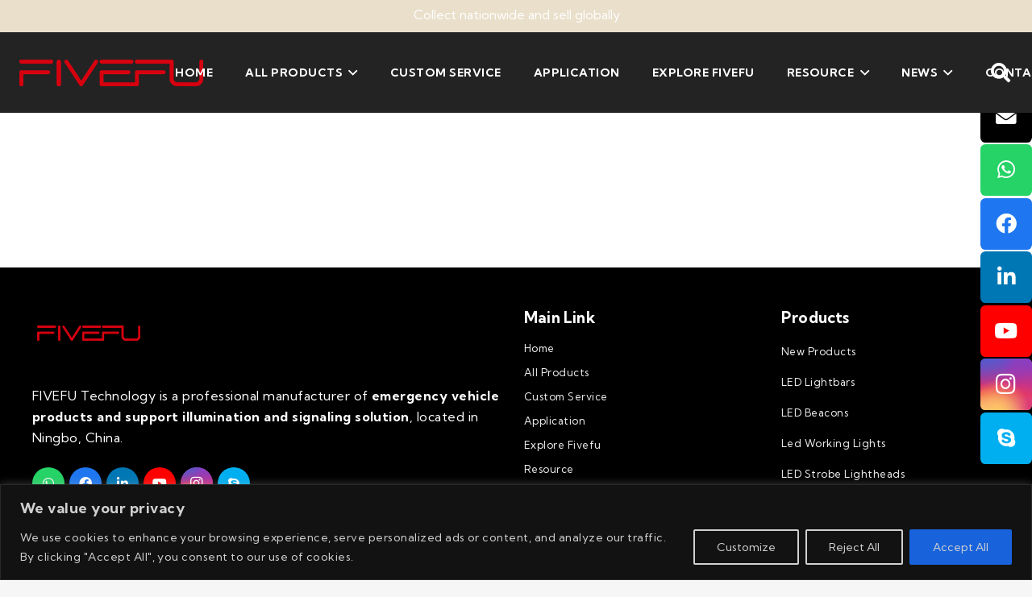

--- FILE ---
content_type: text/html; charset=utf-8
request_url: https://www.google.com/recaptcha/api2/anchor?ar=1&k=6LeBEkwpAAAAAPpVrmKRrwZokKq5WdTExmduRged&co=aHR0cHM6Ly93d3cuZml2ZWZ1LmNvbTo0NDM.&hl=en&v=7gg7H51Q-naNfhmCP3_R47ho&size=invisible&anchor-ms=20000&execute-ms=30000&cb=x5g56pay3k74
body_size: 48381
content:
<!DOCTYPE HTML><html dir="ltr" lang="en"><head><meta http-equiv="Content-Type" content="text/html; charset=UTF-8">
<meta http-equiv="X-UA-Compatible" content="IE=edge">
<title>reCAPTCHA</title>
<style type="text/css">
/* cyrillic-ext */
@font-face {
  font-family: 'Roboto';
  font-style: normal;
  font-weight: 400;
  font-stretch: 100%;
  src: url(//fonts.gstatic.com/s/roboto/v48/KFO7CnqEu92Fr1ME7kSn66aGLdTylUAMa3GUBHMdazTgWw.woff2) format('woff2');
  unicode-range: U+0460-052F, U+1C80-1C8A, U+20B4, U+2DE0-2DFF, U+A640-A69F, U+FE2E-FE2F;
}
/* cyrillic */
@font-face {
  font-family: 'Roboto';
  font-style: normal;
  font-weight: 400;
  font-stretch: 100%;
  src: url(//fonts.gstatic.com/s/roboto/v48/KFO7CnqEu92Fr1ME7kSn66aGLdTylUAMa3iUBHMdazTgWw.woff2) format('woff2');
  unicode-range: U+0301, U+0400-045F, U+0490-0491, U+04B0-04B1, U+2116;
}
/* greek-ext */
@font-face {
  font-family: 'Roboto';
  font-style: normal;
  font-weight: 400;
  font-stretch: 100%;
  src: url(//fonts.gstatic.com/s/roboto/v48/KFO7CnqEu92Fr1ME7kSn66aGLdTylUAMa3CUBHMdazTgWw.woff2) format('woff2');
  unicode-range: U+1F00-1FFF;
}
/* greek */
@font-face {
  font-family: 'Roboto';
  font-style: normal;
  font-weight: 400;
  font-stretch: 100%;
  src: url(//fonts.gstatic.com/s/roboto/v48/KFO7CnqEu92Fr1ME7kSn66aGLdTylUAMa3-UBHMdazTgWw.woff2) format('woff2');
  unicode-range: U+0370-0377, U+037A-037F, U+0384-038A, U+038C, U+038E-03A1, U+03A3-03FF;
}
/* math */
@font-face {
  font-family: 'Roboto';
  font-style: normal;
  font-weight: 400;
  font-stretch: 100%;
  src: url(//fonts.gstatic.com/s/roboto/v48/KFO7CnqEu92Fr1ME7kSn66aGLdTylUAMawCUBHMdazTgWw.woff2) format('woff2');
  unicode-range: U+0302-0303, U+0305, U+0307-0308, U+0310, U+0312, U+0315, U+031A, U+0326-0327, U+032C, U+032F-0330, U+0332-0333, U+0338, U+033A, U+0346, U+034D, U+0391-03A1, U+03A3-03A9, U+03B1-03C9, U+03D1, U+03D5-03D6, U+03F0-03F1, U+03F4-03F5, U+2016-2017, U+2034-2038, U+203C, U+2040, U+2043, U+2047, U+2050, U+2057, U+205F, U+2070-2071, U+2074-208E, U+2090-209C, U+20D0-20DC, U+20E1, U+20E5-20EF, U+2100-2112, U+2114-2115, U+2117-2121, U+2123-214F, U+2190, U+2192, U+2194-21AE, U+21B0-21E5, U+21F1-21F2, U+21F4-2211, U+2213-2214, U+2216-22FF, U+2308-230B, U+2310, U+2319, U+231C-2321, U+2336-237A, U+237C, U+2395, U+239B-23B7, U+23D0, U+23DC-23E1, U+2474-2475, U+25AF, U+25B3, U+25B7, U+25BD, U+25C1, U+25CA, U+25CC, U+25FB, U+266D-266F, U+27C0-27FF, U+2900-2AFF, U+2B0E-2B11, U+2B30-2B4C, U+2BFE, U+3030, U+FF5B, U+FF5D, U+1D400-1D7FF, U+1EE00-1EEFF;
}
/* symbols */
@font-face {
  font-family: 'Roboto';
  font-style: normal;
  font-weight: 400;
  font-stretch: 100%;
  src: url(//fonts.gstatic.com/s/roboto/v48/KFO7CnqEu92Fr1ME7kSn66aGLdTylUAMaxKUBHMdazTgWw.woff2) format('woff2');
  unicode-range: U+0001-000C, U+000E-001F, U+007F-009F, U+20DD-20E0, U+20E2-20E4, U+2150-218F, U+2190, U+2192, U+2194-2199, U+21AF, U+21E6-21F0, U+21F3, U+2218-2219, U+2299, U+22C4-22C6, U+2300-243F, U+2440-244A, U+2460-24FF, U+25A0-27BF, U+2800-28FF, U+2921-2922, U+2981, U+29BF, U+29EB, U+2B00-2BFF, U+4DC0-4DFF, U+FFF9-FFFB, U+10140-1018E, U+10190-1019C, U+101A0, U+101D0-101FD, U+102E0-102FB, U+10E60-10E7E, U+1D2C0-1D2D3, U+1D2E0-1D37F, U+1F000-1F0FF, U+1F100-1F1AD, U+1F1E6-1F1FF, U+1F30D-1F30F, U+1F315, U+1F31C, U+1F31E, U+1F320-1F32C, U+1F336, U+1F378, U+1F37D, U+1F382, U+1F393-1F39F, U+1F3A7-1F3A8, U+1F3AC-1F3AF, U+1F3C2, U+1F3C4-1F3C6, U+1F3CA-1F3CE, U+1F3D4-1F3E0, U+1F3ED, U+1F3F1-1F3F3, U+1F3F5-1F3F7, U+1F408, U+1F415, U+1F41F, U+1F426, U+1F43F, U+1F441-1F442, U+1F444, U+1F446-1F449, U+1F44C-1F44E, U+1F453, U+1F46A, U+1F47D, U+1F4A3, U+1F4B0, U+1F4B3, U+1F4B9, U+1F4BB, U+1F4BF, U+1F4C8-1F4CB, U+1F4D6, U+1F4DA, U+1F4DF, U+1F4E3-1F4E6, U+1F4EA-1F4ED, U+1F4F7, U+1F4F9-1F4FB, U+1F4FD-1F4FE, U+1F503, U+1F507-1F50B, U+1F50D, U+1F512-1F513, U+1F53E-1F54A, U+1F54F-1F5FA, U+1F610, U+1F650-1F67F, U+1F687, U+1F68D, U+1F691, U+1F694, U+1F698, U+1F6AD, U+1F6B2, U+1F6B9-1F6BA, U+1F6BC, U+1F6C6-1F6CF, U+1F6D3-1F6D7, U+1F6E0-1F6EA, U+1F6F0-1F6F3, U+1F6F7-1F6FC, U+1F700-1F7FF, U+1F800-1F80B, U+1F810-1F847, U+1F850-1F859, U+1F860-1F887, U+1F890-1F8AD, U+1F8B0-1F8BB, U+1F8C0-1F8C1, U+1F900-1F90B, U+1F93B, U+1F946, U+1F984, U+1F996, U+1F9E9, U+1FA00-1FA6F, U+1FA70-1FA7C, U+1FA80-1FA89, U+1FA8F-1FAC6, U+1FACE-1FADC, U+1FADF-1FAE9, U+1FAF0-1FAF8, U+1FB00-1FBFF;
}
/* vietnamese */
@font-face {
  font-family: 'Roboto';
  font-style: normal;
  font-weight: 400;
  font-stretch: 100%;
  src: url(//fonts.gstatic.com/s/roboto/v48/KFO7CnqEu92Fr1ME7kSn66aGLdTylUAMa3OUBHMdazTgWw.woff2) format('woff2');
  unicode-range: U+0102-0103, U+0110-0111, U+0128-0129, U+0168-0169, U+01A0-01A1, U+01AF-01B0, U+0300-0301, U+0303-0304, U+0308-0309, U+0323, U+0329, U+1EA0-1EF9, U+20AB;
}
/* latin-ext */
@font-face {
  font-family: 'Roboto';
  font-style: normal;
  font-weight: 400;
  font-stretch: 100%;
  src: url(//fonts.gstatic.com/s/roboto/v48/KFO7CnqEu92Fr1ME7kSn66aGLdTylUAMa3KUBHMdazTgWw.woff2) format('woff2');
  unicode-range: U+0100-02BA, U+02BD-02C5, U+02C7-02CC, U+02CE-02D7, U+02DD-02FF, U+0304, U+0308, U+0329, U+1D00-1DBF, U+1E00-1E9F, U+1EF2-1EFF, U+2020, U+20A0-20AB, U+20AD-20C0, U+2113, U+2C60-2C7F, U+A720-A7FF;
}
/* latin */
@font-face {
  font-family: 'Roboto';
  font-style: normal;
  font-weight: 400;
  font-stretch: 100%;
  src: url(//fonts.gstatic.com/s/roboto/v48/KFO7CnqEu92Fr1ME7kSn66aGLdTylUAMa3yUBHMdazQ.woff2) format('woff2');
  unicode-range: U+0000-00FF, U+0131, U+0152-0153, U+02BB-02BC, U+02C6, U+02DA, U+02DC, U+0304, U+0308, U+0329, U+2000-206F, U+20AC, U+2122, U+2191, U+2193, U+2212, U+2215, U+FEFF, U+FFFD;
}
/* cyrillic-ext */
@font-face {
  font-family: 'Roboto';
  font-style: normal;
  font-weight: 500;
  font-stretch: 100%;
  src: url(//fonts.gstatic.com/s/roboto/v48/KFO7CnqEu92Fr1ME7kSn66aGLdTylUAMa3GUBHMdazTgWw.woff2) format('woff2');
  unicode-range: U+0460-052F, U+1C80-1C8A, U+20B4, U+2DE0-2DFF, U+A640-A69F, U+FE2E-FE2F;
}
/* cyrillic */
@font-face {
  font-family: 'Roboto';
  font-style: normal;
  font-weight: 500;
  font-stretch: 100%;
  src: url(//fonts.gstatic.com/s/roboto/v48/KFO7CnqEu92Fr1ME7kSn66aGLdTylUAMa3iUBHMdazTgWw.woff2) format('woff2');
  unicode-range: U+0301, U+0400-045F, U+0490-0491, U+04B0-04B1, U+2116;
}
/* greek-ext */
@font-face {
  font-family: 'Roboto';
  font-style: normal;
  font-weight: 500;
  font-stretch: 100%;
  src: url(//fonts.gstatic.com/s/roboto/v48/KFO7CnqEu92Fr1ME7kSn66aGLdTylUAMa3CUBHMdazTgWw.woff2) format('woff2');
  unicode-range: U+1F00-1FFF;
}
/* greek */
@font-face {
  font-family: 'Roboto';
  font-style: normal;
  font-weight: 500;
  font-stretch: 100%;
  src: url(//fonts.gstatic.com/s/roboto/v48/KFO7CnqEu92Fr1ME7kSn66aGLdTylUAMa3-UBHMdazTgWw.woff2) format('woff2');
  unicode-range: U+0370-0377, U+037A-037F, U+0384-038A, U+038C, U+038E-03A1, U+03A3-03FF;
}
/* math */
@font-face {
  font-family: 'Roboto';
  font-style: normal;
  font-weight: 500;
  font-stretch: 100%;
  src: url(//fonts.gstatic.com/s/roboto/v48/KFO7CnqEu92Fr1ME7kSn66aGLdTylUAMawCUBHMdazTgWw.woff2) format('woff2');
  unicode-range: U+0302-0303, U+0305, U+0307-0308, U+0310, U+0312, U+0315, U+031A, U+0326-0327, U+032C, U+032F-0330, U+0332-0333, U+0338, U+033A, U+0346, U+034D, U+0391-03A1, U+03A3-03A9, U+03B1-03C9, U+03D1, U+03D5-03D6, U+03F0-03F1, U+03F4-03F5, U+2016-2017, U+2034-2038, U+203C, U+2040, U+2043, U+2047, U+2050, U+2057, U+205F, U+2070-2071, U+2074-208E, U+2090-209C, U+20D0-20DC, U+20E1, U+20E5-20EF, U+2100-2112, U+2114-2115, U+2117-2121, U+2123-214F, U+2190, U+2192, U+2194-21AE, U+21B0-21E5, U+21F1-21F2, U+21F4-2211, U+2213-2214, U+2216-22FF, U+2308-230B, U+2310, U+2319, U+231C-2321, U+2336-237A, U+237C, U+2395, U+239B-23B7, U+23D0, U+23DC-23E1, U+2474-2475, U+25AF, U+25B3, U+25B7, U+25BD, U+25C1, U+25CA, U+25CC, U+25FB, U+266D-266F, U+27C0-27FF, U+2900-2AFF, U+2B0E-2B11, U+2B30-2B4C, U+2BFE, U+3030, U+FF5B, U+FF5D, U+1D400-1D7FF, U+1EE00-1EEFF;
}
/* symbols */
@font-face {
  font-family: 'Roboto';
  font-style: normal;
  font-weight: 500;
  font-stretch: 100%;
  src: url(//fonts.gstatic.com/s/roboto/v48/KFO7CnqEu92Fr1ME7kSn66aGLdTylUAMaxKUBHMdazTgWw.woff2) format('woff2');
  unicode-range: U+0001-000C, U+000E-001F, U+007F-009F, U+20DD-20E0, U+20E2-20E4, U+2150-218F, U+2190, U+2192, U+2194-2199, U+21AF, U+21E6-21F0, U+21F3, U+2218-2219, U+2299, U+22C4-22C6, U+2300-243F, U+2440-244A, U+2460-24FF, U+25A0-27BF, U+2800-28FF, U+2921-2922, U+2981, U+29BF, U+29EB, U+2B00-2BFF, U+4DC0-4DFF, U+FFF9-FFFB, U+10140-1018E, U+10190-1019C, U+101A0, U+101D0-101FD, U+102E0-102FB, U+10E60-10E7E, U+1D2C0-1D2D3, U+1D2E0-1D37F, U+1F000-1F0FF, U+1F100-1F1AD, U+1F1E6-1F1FF, U+1F30D-1F30F, U+1F315, U+1F31C, U+1F31E, U+1F320-1F32C, U+1F336, U+1F378, U+1F37D, U+1F382, U+1F393-1F39F, U+1F3A7-1F3A8, U+1F3AC-1F3AF, U+1F3C2, U+1F3C4-1F3C6, U+1F3CA-1F3CE, U+1F3D4-1F3E0, U+1F3ED, U+1F3F1-1F3F3, U+1F3F5-1F3F7, U+1F408, U+1F415, U+1F41F, U+1F426, U+1F43F, U+1F441-1F442, U+1F444, U+1F446-1F449, U+1F44C-1F44E, U+1F453, U+1F46A, U+1F47D, U+1F4A3, U+1F4B0, U+1F4B3, U+1F4B9, U+1F4BB, U+1F4BF, U+1F4C8-1F4CB, U+1F4D6, U+1F4DA, U+1F4DF, U+1F4E3-1F4E6, U+1F4EA-1F4ED, U+1F4F7, U+1F4F9-1F4FB, U+1F4FD-1F4FE, U+1F503, U+1F507-1F50B, U+1F50D, U+1F512-1F513, U+1F53E-1F54A, U+1F54F-1F5FA, U+1F610, U+1F650-1F67F, U+1F687, U+1F68D, U+1F691, U+1F694, U+1F698, U+1F6AD, U+1F6B2, U+1F6B9-1F6BA, U+1F6BC, U+1F6C6-1F6CF, U+1F6D3-1F6D7, U+1F6E0-1F6EA, U+1F6F0-1F6F3, U+1F6F7-1F6FC, U+1F700-1F7FF, U+1F800-1F80B, U+1F810-1F847, U+1F850-1F859, U+1F860-1F887, U+1F890-1F8AD, U+1F8B0-1F8BB, U+1F8C0-1F8C1, U+1F900-1F90B, U+1F93B, U+1F946, U+1F984, U+1F996, U+1F9E9, U+1FA00-1FA6F, U+1FA70-1FA7C, U+1FA80-1FA89, U+1FA8F-1FAC6, U+1FACE-1FADC, U+1FADF-1FAE9, U+1FAF0-1FAF8, U+1FB00-1FBFF;
}
/* vietnamese */
@font-face {
  font-family: 'Roboto';
  font-style: normal;
  font-weight: 500;
  font-stretch: 100%;
  src: url(//fonts.gstatic.com/s/roboto/v48/KFO7CnqEu92Fr1ME7kSn66aGLdTylUAMa3OUBHMdazTgWw.woff2) format('woff2');
  unicode-range: U+0102-0103, U+0110-0111, U+0128-0129, U+0168-0169, U+01A0-01A1, U+01AF-01B0, U+0300-0301, U+0303-0304, U+0308-0309, U+0323, U+0329, U+1EA0-1EF9, U+20AB;
}
/* latin-ext */
@font-face {
  font-family: 'Roboto';
  font-style: normal;
  font-weight: 500;
  font-stretch: 100%;
  src: url(//fonts.gstatic.com/s/roboto/v48/KFO7CnqEu92Fr1ME7kSn66aGLdTylUAMa3KUBHMdazTgWw.woff2) format('woff2');
  unicode-range: U+0100-02BA, U+02BD-02C5, U+02C7-02CC, U+02CE-02D7, U+02DD-02FF, U+0304, U+0308, U+0329, U+1D00-1DBF, U+1E00-1E9F, U+1EF2-1EFF, U+2020, U+20A0-20AB, U+20AD-20C0, U+2113, U+2C60-2C7F, U+A720-A7FF;
}
/* latin */
@font-face {
  font-family: 'Roboto';
  font-style: normal;
  font-weight: 500;
  font-stretch: 100%;
  src: url(//fonts.gstatic.com/s/roboto/v48/KFO7CnqEu92Fr1ME7kSn66aGLdTylUAMa3yUBHMdazQ.woff2) format('woff2');
  unicode-range: U+0000-00FF, U+0131, U+0152-0153, U+02BB-02BC, U+02C6, U+02DA, U+02DC, U+0304, U+0308, U+0329, U+2000-206F, U+20AC, U+2122, U+2191, U+2193, U+2212, U+2215, U+FEFF, U+FFFD;
}
/* cyrillic-ext */
@font-face {
  font-family: 'Roboto';
  font-style: normal;
  font-weight: 900;
  font-stretch: 100%;
  src: url(//fonts.gstatic.com/s/roboto/v48/KFO7CnqEu92Fr1ME7kSn66aGLdTylUAMa3GUBHMdazTgWw.woff2) format('woff2');
  unicode-range: U+0460-052F, U+1C80-1C8A, U+20B4, U+2DE0-2DFF, U+A640-A69F, U+FE2E-FE2F;
}
/* cyrillic */
@font-face {
  font-family: 'Roboto';
  font-style: normal;
  font-weight: 900;
  font-stretch: 100%;
  src: url(//fonts.gstatic.com/s/roboto/v48/KFO7CnqEu92Fr1ME7kSn66aGLdTylUAMa3iUBHMdazTgWw.woff2) format('woff2');
  unicode-range: U+0301, U+0400-045F, U+0490-0491, U+04B0-04B1, U+2116;
}
/* greek-ext */
@font-face {
  font-family: 'Roboto';
  font-style: normal;
  font-weight: 900;
  font-stretch: 100%;
  src: url(//fonts.gstatic.com/s/roboto/v48/KFO7CnqEu92Fr1ME7kSn66aGLdTylUAMa3CUBHMdazTgWw.woff2) format('woff2');
  unicode-range: U+1F00-1FFF;
}
/* greek */
@font-face {
  font-family: 'Roboto';
  font-style: normal;
  font-weight: 900;
  font-stretch: 100%;
  src: url(//fonts.gstatic.com/s/roboto/v48/KFO7CnqEu92Fr1ME7kSn66aGLdTylUAMa3-UBHMdazTgWw.woff2) format('woff2');
  unicode-range: U+0370-0377, U+037A-037F, U+0384-038A, U+038C, U+038E-03A1, U+03A3-03FF;
}
/* math */
@font-face {
  font-family: 'Roboto';
  font-style: normal;
  font-weight: 900;
  font-stretch: 100%;
  src: url(//fonts.gstatic.com/s/roboto/v48/KFO7CnqEu92Fr1ME7kSn66aGLdTylUAMawCUBHMdazTgWw.woff2) format('woff2');
  unicode-range: U+0302-0303, U+0305, U+0307-0308, U+0310, U+0312, U+0315, U+031A, U+0326-0327, U+032C, U+032F-0330, U+0332-0333, U+0338, U+033A, U+0346, U+034D, U+0391-03A1, U+03A3-03A9, U+03B1-03C9, U+03D1, U+03D5-03D6, U+03F0-03F1, U+03F4-03F5, U+2016-2017, U+2034-2038, U+203C, U+2040, U+2043, U+2047, U+2050, U+2057, U+205F, U+2070-2071, U+2074-208E, U+2090-209C, U+20D0-20DC, U+20E1, U+20E5-20EF, U+2100-2112, U+2114-2115, U+2117-2121, U+2123-214F, U+2190, U+2192, U+2194-21AE, U+21B0-21E5, U+21F1-21F2, U+21F4-2211, U+2213-2214, U+2216-22FF, U+2308-230B, U+2310, U+2319, U+231C-2321, U+2336-237A, U+237C, U+2395, U+239B-23B7, U+23D0, U+23DC-23E1, U+2474-2475, U+25AF, U+25B3, U+25B7, U+25BD, U+25C1, U+25CA, U+25CC, U+25FB, U+266D-266F, U+27C0-27FF, U+2900-2AFF, U+2B0E-2B11, U+2B30-2B4C, U+2BFE, U+3030, U+FF5B, U+FF5D, U+1D400-1D7FF, U+1EE00-1EEFF;
}
/* symbols */
@font-face {
  font-family: 'Roboto';
  font-style: normal;
  font-weight: 900;
  font-stretch: 100%;
  src: url(//fonts.gstatic.com/s/roboto/v48/KFO7CnqEu92Fr1ME7kSn66aGLdTylUAMaxKUBHMdazTgWw.woff2) format('woff2');
  unicode-range: U+0001-000C, U+000E-001F, U+007F-009F, U+20DD-20E0, U+20E2-20E4, U+2150-218F, U+2190, U+2192, U+2194-2199, U+21AF, U+21E6-21F0, U+21F3, U+2218-2219, U+2299, U+22C4-22C6, U+2300-243F, U+2440-244A, U+2460-24FF, U+25A0-27BF, U+2800-28FF, U+2921-2922, U+2981, U+29BF, U+29EB, U+2B00-2BFF, U+4DC0-4DFF, U+FFF9-FFFB, U+10140-1018E, U+10190-1019C, U+101A0, U+101D0-101FD, U+102E0-102FB, U+10E60-10E7E, U+1D2C0-1D2D3, U+1D2E0-1D37F, U+1F000-1F0FF, U+1F100-1F1AD, U+1F1E6-1F1FF, U+1F30D-1F30F, U+1F315, U+1F31C, U+1F31E, U+1F320-1F32C, U+1F336, U+1F378, U+1F37D, U+1F382, U+1F393-1F39F, U+1F3A7-1F3A8, U+1F3AC-1F3AF, U+1F3C2, U+1F3C4-1F3C6, U+1F3CA-1F3CE, U+1F3D4-1F3E0, U+1F3ED, U+1F3F1-1F3F3, U+1F3F5-1F3F7, U+1F408, U+1F415, U+1F41F, U+1F426, U+1F43F, U+1F441-1F442, U+1F444, U+1F446-1F449, U+1F44C-1F44E, U+1F453, U+1F46A, U+1F47D, U+1F4A3, U+1F4B0, U+1F4B3, U+1F4B9, U+1F4BB, U+1F4BF, U+1F4C8-1F4CB, U+1F4D6, U+1F4DA, U+1F4DF, U+1F4E3-1F4E6, U+1F4EA-1F4ED, U+1F4F7, U+1F4F9-1F4FB, U+1F4FD-1F4FE, U+1F503, U+1F507-1F50B, U+1F50D, U+1F512-1F513, U+1F53E-1F54A, U+1F54F-1F5FA, U+1F610, U+1F650-1F67F, U+1F687, U+1F68D, U+1F691, U+1F694, U+1F698, U+1F6AD, U+1F6B2, U+1F6B9-1F6BA, U+1F6BC, U+1F6C6-1F6CF, U+1F6D3-1F6D7, U+1F6E0-1F6EA, U+1F6F0-1F6F3, U+1F6F7-1F6FC, U+1F700-1F7FF, U+1F800-1F80B, U+1F810-1F847, U+1F850-1F859, U+1F860-1F887, U+1F890-1F8AD, U+1F8B0-1F8BB, U+1F8C0-1F8C1, U+1F900-1F90B, U+1F93B, U+1F946, U+1F984, U+1F996, U+1F9E9, U+1FA00-1FA6F, U+1FA70-1FA7C, U+1FA80-1FA89, U+1FA8F-1FAC6, U+1FACE-1FADC, U+1FADF-1FAE9, U+1FAF0-1FAF8, U+1FB00-1FBFF;
}
/* vietnamese */
@font-face {
  font-family: 'Roboto';
  font-style: normal;
  font-weight: 900;
  font-stretch: 100%;
  src: url(//fonts.gstatic.com/s/roboto/v48/KFO7CnqEu92Fr1ME7kSn66aGLdTylUAMa3OUBHMdazTgWw.woff2) format('woff2');
  unicode-range: U+0102-0103, U+0110-0111, U+0128-0129, U+0168-0169, U+01A0-01A1, U+01AF-01B0, U+0300-0301, U+0303-0304, U+0308-0309, U+0323, U+0329, U+1EA0-1EF9, U+20AB;
}
/* latin-ext */
@font-face {
  font-family: 'Roboto';
  font-style: normal;
  font-weight: 900;
  font-stretch: 100%;
  src: url(//fonts.gstatic.com/s/roboto/v48/KFO7CnqEu92Fr1ME7kSn66aGLdTylUAMa3KUBHMdazTgWw.woff2) format('woff2');
  unicode-range: U+0100-02BA, U+02BD-02C5, U+02C7-02CC, U+02CE-02D7, U+02DD-02FF, U+0304, U+0308, U+0329, U+1D00-1DBF, U+1E00-1E9F, U+1EF2-1EFF, U+2020, U+20A0-20AB, U+20AD-20C0, U+2113, U+2C60-2C7F, U+A720-A7FF;
}
/* latin */
@font-face {
  font-family: 'Roboto';
  font-style: normal;
  font-weight: 900;
  font-stretch: 100%;
  src: url(//fonts.gstatic.com/s/roboto/v48/KFO7CnqEu92Fr1ME7kSn66aGLdTylUAMa3yUBHMdazQ.woff2) format('woff2');
  unicode-range: U+0000-00FF, U+0131, U+0152-0153, U+02BB-02BC, U+02C6, U+02DA, U+02DC, U+0304, U+0308, U+0329, U+2000-206F, U+20AC, U+2122, U+2191, U+2193, U+2212, U+2215, U+FEFF, U+FFFD;
}

</style>
<link rel="stylesheet" type="text/css" href="https://www.gstatic.com/recaptcha/releases/7gg7H51Q-naNfhmCP3_R47ho/styles__ltr.css">
<script nonce="_ssdk7K-T6ZAvtbYHbwGvA" type="text/javascript">window['__recaptcha_api'] = 'https://www.google.com/recaptcha/api2/';</script>
<script type="text/javascript" src="https://www.gstatic.com/recaptcha/releases/7gg7H51Q-naNfhmCP3_R47ho/recaptcha__en.js" nonce="_ssdk7K-T6ZAvtbYHbwGvA">
      
    </script></head>
<body><div id="rc-anchor-alert" class="rc-anchor-alert"></div>
<input type="hidden" id="recaptcha-token" value="[base64]">
<script type="text/javascript" nonce="_ssdk7K-T6ZAvtbYHbwGvA">
      recaptcha.anchor.Main.init("[\x22ainput\x22,[\x22bgdata\x22,\x22\x22,\[base64]/[base64]/[base64]/KE4oMTI0LHYsdi5HKSxMWihsLHYpKTpOKDEyNCx2LGwpLFYpLHYpLFQpKSxGKDE3MSx2KX0scjc9ZnVuY3Rpb24obCl7cmV0dXJuIGx9LEM9ZnVuY3Rpb24obCxWLHYpe04odixsLFYpLFZbYWtdPTI3OTZ9LG49ZnVuY3Rpb24obCxWKXtWLlg9KChWLlg/[base64]/[base64]/[base64]/[base64]/[base64]/[base64]/[base64]/[base64]/[base64]/[base64]/[base64]\\u003d\x22,\[base64]\\u003d\x22,\x22w6M1VkzCucKawrTClcOswo4ZJsO4w6bDqXkYwr/DpsOmwqHDikgaOMK2wooCKj9JBcO/w5HDjsKGwpRAViJLw7EFw4XCpivCnRFYf8Ozw6PCtgjCjsKbQcOkfcO9wrdcwq5vJC8ew5DCuFHCrMOQC8O/[base64]/CgUskBcOIBW/CkVAGw6jDuwjCl10tQsOUw7ESw7/Chmd9OyzDiMK2w4c9JMKCw7TDm8ODSMOowpk8YRnCuWLDmRJdw6DCslVxZcKdFlnDpx9Lw4pBasKzNcKqKcKBeG4cwr4Pwp1vw6UDw6B1w5HDrh05e007IsKrw452KsOwwrnDmcOgHcKyw6TDv3B+E8OyYMKYe2DCgRdqwpRNw4/Cr3pfdDVSw4LCgEQ8wr5OJ8OfKcOoCzgBFRR6wrTCqH5nwr3CgWPCq2XDhsK4TXnCpXtGE8Osw4Vuw54OEMOhH3QsVsO7UsK8w7xfw5wbJgRxX8Olw6vChsO/P8KXBxvCusKzHcK4wo3DpsO5w7IIw5LDtcOCwrpCLA4hwr3Do8ODXXzDvcOyXcOjwoc6QMOlXk1JbwvDlcKrW8KswqnCgMOaXnHCkSnDqXfCtzJ4UcOQB8OkwrjDn8O7wot6wrpMamZ+OMO+woMBGcOaRRPCi8KJWlLDmBUzRGhVEUzCsMKCwrA/BQDCrcKSc37Duh/CkMK9w41lIsO2wprCg8KDXcO5BVXDhsKSwoMEwqbCl8KNw5rDnHbCgl4aw60Vwo4dw7HCm8KRwpzDlcOZRsKVIMOsw7twwoDDrsKmwo5Aw7zCrB5QIsKXLsO+dVnCuMK4D3LCnsOqw5ckw6Jpw5M4A8OddMKew54uw4vCgU/DhMK3wpvCt8OrCzg/w7YQUsKOTsKPUMKkesO6fwXCqQMVwrvDqMOZwrzCl1h4R8KbU1g7U8OLw75zwqZ4K07DqyBDw6pXw7fCisKew4gYE8OAwpDCicOvJFDChcK/[base64]/CnsKgPGgGwoHDvsKjw7vDpXXCjsOJGcOWVC4tLBJ2c8OKwp3Dk014SzHDpcOQwoPDh8KIScKBw5B6axPCmMOSUR9Fw6/[base64]/DnsKJacO+w5oWIcOza8O2w7EDwq0xwoHDncKjRRbDkw7Cp08jwoLCrHnCiMOhdcOEwr07fcK2KXhEw4NWPsO7PAgudRZuwpvCicKMw5/DhXAAUcK2wrlNHFDDlQ0wHsOORsK9wqd2w6ppw4d6wpDDj8OOMsO5WcKUwo/[base64]/CiEhCw5NRVcOJJsK6WcKERWrDlyVEBXIZAMKcJA8ywrHCvGHDnMKnw77DrcKFDDYtw4kYw5BReHAhw6/[base64]/[base64]/DvcKLw5rCtFzDjwPCiMOoPwdrBsOlw60owpjClcOwwrUzwpBFw6cEbsOUwp/DnsKlPHzChsOJwrI2w4rDjQMjw7TDisOlA1s/egzCgiBHfMODCGTDmsOUw7/CrRHCm8KMwpLCmMK3woALZMKhQcKjK8Oowo/DkURqwrpYwoDCqGViFcKEb8KRZzbCuGs4O8KawobDp8O0DzQnIljCiGjCjmfCmiAlaMOMTsOEBG/CtHHCunzDgX3Ci8OzV8OtwoTChcORwpN1BgTDmcO3NMOVwqLDoMOsFsOlYxB7Xk3Dv8OtGcORBHYiwq9Ow7nDj2kEw4vDosOtwoMUw6lzTH4JXRtgwroywo7CgUckWMOtw7TCog8aIhzCnhFSDMOTasOWajPDr8OzwrYpAcK3CgRbw5cdw5/Cg8OeEX3Dr3jDhcKrNXUIw6LCqcK9w47Ct8OCwobCqnEQwprCqTjCk8OtNHtlQwNOwq7CmcOyw67Co8K/w4FxWwBnW28bwofCj23DgwnCvcOYw73ChcKwR1TCgTbCosOLw5TDjcKNwp4/Th7ChgwTBRnCqsOSGH7DgF3CgcOsw6jCuFozaGhJw4/Dtj/CtjZIFXdIw53DrjtKexVVHsKifMOtC1jDssOfR8K4w7QrOzdRwqTCmcKGA8KRIXksBsOuwrHCsTDCuQkgwrDChMOIw5rCicOkw4jCgsKRwq0mw5fCucKwC8KZwqHCtydww7klfn7DvcKswq7DjcKiLcKdawvDi8KnWgvDtVrCucK9w4sdNMK0w4jDt3/[base64]/[base64]/wpcBw6PCkD0mw68GwqzDkXNWwqrDnMOswr9ZaibDqjolw5nCk0vDsUzCqcO3NMKFacKpwr3ClMKowqvCrMKoDMKUwr/Dt8KQw7Npw50EcCQLEW84Q8KXUR3CtcO8Z8O5w5QnKgVGw5d1O8O7H8OKVsOEw5k6wqFMGMOwwpN7PsKOw7EPw71Be8KhfcO0IsOzTm5+wrnDsmPDpcK9wq7DmcKsb8KvQE48AF8UREZ3woNCGnPDrcO+wo8AJTxZw4UsLRvCo8O0w7/DpmDDlsO7IcOFJsOCw5QvXcOrCT5WRA56DW/DtzLDvsKWZMKpw7XCucKKay/[base64]/O8KpwqvDtzJeXcOJw6XCoTF3w7zCtMOpwr1lw6bCiMKbV2nCqcOLf1EJw5jCusKTw5wewq8Mw5jClSI/wrnCg25Gw6HDoMOQJ8OHw50zHMK/w6oDw4QJwoTDoMOawpExKsOtwr/Dg8Kww4BCw6HCo8Odw7TDv0/[base64]/wqPDjnnDrcOgwoEPw6Eqb8OPU8K+w7LDq8K9XBTCr8OWw6/CrcKRMGLCsQnDiidsw6MawozDl8KjNA/[base64]/CnCtBZ27CtEcXwpTDmAY/[base64]/w6DDkTjChsKvwoh7wqPDoB7Ch8OZNyo/IWHDp8OITw07w6fDogDCvMO0w6Z2EQM/wrIfBcK/AMOUw4UPwqEQCcKnw53CnMKMF8KswpE3AjjDm0hfXcK1dx7CnlB1wp/[base64]/wr/CrsK8wrIpw5MeMQMRwpIUMcOXw4bDvyF3EC1RRcOUwpjCmsKAaEDCq0vDki89KsOQw4rCj8KjwqvDvRwww53Ct8KfRsKiwoIxCCHCosOYbRxAw5vDkjbDrhRbwqdDAkZtW3zDlEHChMKjICXDscKXw5soWMOCwrzDucOUw5/DhMKRwpLCj3DCu1jDpsOqXEbCrcOJcEbDvcOdwoLCkj7DnsKpI37DqcKdf8ODw5fCiSXDkQp3w6gHC07ClsOANcKGU8OwQ8ORacK5wo0ASFbCpSbDgcKCPcK+w6fDkkjCsHUuw4fCscOwwoLCj8KDPyvCicOEwqcVRDnChsK0YnxiU3zCnMK/EUgcZcOKLsKMcMOew7rDssOWNMOpIsOvw4d5R3zDpsOZwqvCtsKBw7MswpDCvhRnLMODIxrDnsOtdwREwo5RwplnHsK3w5Euw70Wwq/[base64]/CrMKywrfCgzwZwqEVZ8Ovw7nCmcKtw4/Ck8KpIMOeB8KJw6fDjMOyw5bDmwTCsVsDw5DCgizCh1NBw5/CoRFHwp/Di2xCwqXChmjDi0HDicKuJMO1McK9a8KEw5g5woHDuFnCscOwwqcow4wCODQKwrB9F3luw6wQwrtgw4kYw5HCs8OoU8OYwqTCnsKkNMOhPwduYMKOb07CqnPDgj7DmMK/WMOlFcKhwpwRw7fDtVTCi8OYwoDDtsOhSkdewrEYwofDnsK9w7srPWA9V8KtLA/[base64]/ChHIWdMKYw6F2D13DqsOEwoHDjgjDhcKOCnbDmCLDsDdMRcKTWxvDtsOFwqwCwrTCkh8iK18UI8OdwqUjRsKqw54+WGTCusKwIHDDoMOsw7N6w5LDssKAw7JpRyYew6nCvGlAw4VyQjQ6w4PDm8OXw4/DrcK0wpcywp3CgxQ0wpTCqsK/DcOFw7ZmacOvJA/CjyPDoMOpwr7Dv1ptZMOdw6EkKi8ERGvCucOEbXfChsK0wrl/wpkeS3bDlUQowr7DqsKcw4nCsMK6w6FzWn0kCU05cTnCucO1QhxDw5PCgi3DnmI3wqMtw6Ihw5LDocKtwpcXw6vCisKdwq3DoxHDujbDqi5HwqtLFVbClcOVw6LCh8KZw6DCpcOxYMKtbMO7w4zCvkPCjMKwwp5OwrzCmXlMw5XCq8KXNQMrwrzCii3CrAHCt8K5wo/DsH0JwoNRwqPCjcO9ecKSZcO7RWRjAw8DfsK4w44dwrAraU4oYMOhLjsoHh7DmxVWe8OJGhgZLMKIcCjCh1rCqyMLw7J/wo3ClMOgw7dJw6HCszwPGBJkwpDCisOjw6LCoB3ClyHDkMOmwrJFw6bCgw1LwqjCuQLDssKgwoHDgEEHwrg4w7x5w5bDk1zDtW7Cj1rDrMOVOBbDqcKqwrrDkFw1wrwjIcK1wrhJIcOIeMKDw7jCgMOAAAPDicKdw5Nrw7BAwoPDkTceYiTDr8KYw7fDhUtNZsKRwq/[base64]/w7A2w5oCWmXCn8KKG3zDr8OSNcOPw6LCrgc5w43Dv3FLwpkywpnDjQXCncOKwq0eTsK7wqXDmMO/[base64]/CoMKgFmnDpQPDkMK1wqzCshFKw63DnsKfNcKSdcKPwpnDg1ZmwqLCjjLDsMOowrrCncK/CcKyHCIqw5/Cg2BewoQwwpFnHVRqSnPDgMOHwqJsSRZXwrzCriHDkWPDrThjbXtIKlMEwpJUw5jCkcOjwozCisOxR8Oaw5cHwoEqwqNbwo/DscOBwrXDvMKibcOKHhtmSUBJDMKGw6Fuw5UUwqEcwr/CgxAoQ2Z0YsOYCcOvTwvCm8ObcHhawpTCgcOOworCsmvDhjnCnMOiw4jDp8Khw4xswqDDv8O+wonCti8ya8KWwqzDrsKJw6QGXsO0w6XCt8OWwqwJLsOnRTvClFI+wqnChMOfIRvDqiJZw7tqeyRnQWbCk8KFUS0Kw4F7wp08dwddYlM7w4bDtsKZwrR/wpV6P2sZXMKpIhhpPcKGwrXCtMKNesOdRMOyw6/CmsKlEMOgB8KEw68Tw6klwoDCosO0wrgFwrY5w4XCgMOMPcKJScK0cQ3DoMKsw4YUEwTCjMOJHXDDpWfCtWzCvC0ycTPCigHDg3MOCXZyQ8OgScKYw6lcDzbCgDteVMK0Wj8Dwq1Hw5fDqMKqDsK4wqjCpsKFwqEhw5ZMM8OBL0/DkMKfVsOhw7bCnCfCocKjw6APPsOHSQfCpsO1ezhIEsOtw5fDnQPDmsO6K04kw4XDkmbCrcO1wq3DpcO1d1bDisKswrjDvHTCo0dcw6XDt8Khwp0/w5YMwq3CocK5wrDCqVfDh8KVwpjDkWpIwpNnw6Itw7bDusKZHcKYw5EqKcO3XcKrTj/CosKPwowjw6HCkCHCoAk8RDDCjhkWwrrDkUkZTCnCnHHCp8OmbsKqwrsnSifDn8KJFGYsw67Co8Oyw4nCtMKiI8OSwrRqDW/Cv8O4VXsmw5TChFvCisKlwq3DkmHDiGnDg8KuT29zNMKZw4w5CUvCv8KZwrA+RU/[base64]/DrihKVsKpwqp6RBnDpsOPcmZow659ZcOoD8OaQz0Ew74xNMO8w5PCmMKeVR7Cg8ObL089w5Z1TiJbR8KBwq3Cu296MsOcwqnCocKbwrjDoxDChcO9w7/DkcOdZcKww4XDscOcPMK5wrTDqsOYw4EfR8KzwrEZw5zClWxHwrMnw4IcwpY3WQrCvR1sw7ESTcOKZsObWMKUw49/NMKsB8O2w7fCs8OZGMKYwrTCiE0/NC3DtVLDhRvDk8KowptPw6QgwqV6TsKHwqxrwoV+SG7DlsOmwp/[base64]/wo82wqPCnzIcw6fDi8OQwoYoGnvDpsKPO1FRPmXDg8KxwpEJw4tVEMKRc0jCn0geb8K/w6PDt2snP2cWwrLDiSBewql0wqXComjDg3hTOMKdCgbCjMKxwqwAYDnDsAjCrjAWwonDs8KLKMOkw45jw6/[base64]/DkC/[base64]/CrWHDgMOUw4LCiMK/SVB+TjzCgAbCs8KtE3vDiBPDry7DisOXw7hywoJxw6vCsMKYwp/CpsKBY3/DjsKiw7h1JwgQwqsnMMO7GMKHCMKBwpN2wp/DscONwrh9acK8w6PDmSE9wonDr8OuWMKSwowWeMKRS8KNHMOMQ8O6w6zDk17Dh8KMNMKlWTvDsC/Dl1Q3wqVjw5vDrFDCnmnDtcKzbMO9YzvDqsOiAcK+SMORKDjChsKswp3DmlMIMMOvFcO/w5nDpDHCiMOawpvClsOETcKHw4rCkMOUw4PDigowIsKjXsOMIDxNH8Omb3nDiDjDp8OZZcK9esOuw6zCpMKDfzLDi8K7w63CnQVJw5vCi2IJUcOmGChgwqnDkADCosKOw53CoMK9w409K8OHwqXCuMKrEMOuwpwewprDoMK2wr/Ck8KlPhE+wphMbG7Dh2TCmCvClSbCqWjDjcOyeBEVw5TCpF/[base64]/[base64]/w7UgTsK+JBTCqsOBB0XCp8KEwpnDsULDpsOwcgsGGcKzw7DDk3g4w7nCgMO4RcO5w55UNcK/[base64]/w7bDn8ORwrJRw5XDg2FVFMKTf8KZwr8Ow5DDrMOfw6TCn8KCw6PCk8KXZ3DCiCx1ecK+G2knZMOUNcOtwpbCm8KpMCzCpk3CgDHCiC8Uw5dvw7M1G8Okwo7Ct34lNnBOw6MOYydvwrTDm1ktw4F6w5NVwollMMOHYXQSwqXDgm/CuMO5wrTCgMOgwotwASvCkUQ+w7TCtMO6wpAzwqpdwozDsEfDnlLCj8OYY8Klwqo5OQdRPcOsTcKqQhg1VlFQXsOMNMK4D8OVw59DVQ5owoXDtMOud8OWD8K9wovCscKgw7fCjUnDilUedMO/[base64]/[base64]/Com1SwoXDlMOycwBMLMKJBnTCiBDCnsKNTsOzNkvDqzLCm8KXRcKqwoBwwoHCvMKmdUrDtcOSVmVzwoFMR3zDnU/DlFjDjgfDrHBvw617w6Fcw4A+w6Qgw47CtsOvZ8KAC8OVwpfCtMK+wpJ2ZcOLTR3ClMKHworCuMKHwp8aCmbCmQfCq8OhLAM3w4DDn8K7ChXCiUvDiDRNw5HCiMOtfB12YGkIwqtnw43CkT4Xw5pZccONwpUdw5oqw4vDsy5Pw6VGwovDqVNHMsKaIcOTP07DhUR/eMOjwp1fwrTDmTxvwrB8woAaYMKBw4ETwoHDksKvwoMCHGjCtwrDtMO6U23Dr8OOGE7DjMKHwr4eIl0rPFtEw6UqTcKyMl9qDlgRGsOTC8K7wrQXayHCnWwUw4h+wosbw4XDkVzCgcO6An46BcOnSFdiZmrDrE00d8Kdw6s0RsKfbkzDlD4tKy3DrcOQw6TDu8K/w7bDuFPDj8K7JkDCrcORw7nDjsKfw55GFkIUw6hPAMKRwpU9wrcwNsKBJTDDocK5wo7DjsOQwo3DgQt6wp0bMcOiw6jDgBHDq8KzMcOrw4QHw6l+w4EZwq5xQRTDuFYYw6A1PsKJwp1EPcOtecOvbmxNw5LDmFHCrl/[base64]/[base64]/CmCRNwoDDvTsmwr4swrIkWn/DqMOrwplGw4N8Bxxow45vw5XCqMKdNVlRMl3CkkfCq8Krw6XDkAU9wplHw6PDlGrDmMKUw6HDhGZAw7ojwpwZesO/wrPDtgPCrSAWaiBTwoHCgRLDpAfCoQ5pwo/CnwfCo2UOwqp8wq3DikPCnMKsVcOQwozDm8OzwrFOGB4qw7VHFMOuwq/Dv1DDpMK6w6UpwpPCuMKYw7XCojkZwofDjjxjPcORHz98wr/DrMOCw6vDkAd8ccO4LcOuw4Bec8OuMHIZwrIifMOjw5lRw54Zw6bCqV1gw6DDnsK7wo/[base64]/Dn289wqRnL8KeDMO0wqIywqo+w6zCgMOpFsK2w55EwqzCk8OTwrI8w57CmUvDksOVT3EowrTCjWMcLcO5TcKVwoHCjMOPwqvDqS3CmsKzW2wSw6PDpxPCilLDsHrDl8K/woVvwqDCn8OqwoV5fjNBKsO3S2gWwo3CrFJoahsie8OrQMOVwpTDpj0DwpzDtRJsw6PDm8ODwpwFwozCtEzCp0vCtMK1bcK2KcO3w5YEwqQkwrvCqMKkR1pPZg3CiMKiw5xQw73DtR53w5FdL8KEwpjDp8KMOMKRwq/[base64]/DucKqwoNQW8KwSCjDvMKEw713wqnDmC/DmcKmw4J5YE5EwpDDqMKPw4YWEx5swqrClFPChMKufMKcw5rCvH9jwrNgwro7woTCqsKaw5lSbBTDqD3DrifCvcKyScOYwqM8w6fDncO5DynCjGHCrUPCkmDCvMOIDcOtTMOiKXfDgMO+w7jCucO2DcKiwqTDtsK/ccK+HMK9LMOtw4VFa8OwN8OMw5XCu8KRwpAxwq1jwoEAw44fw6vDqsKIw5fCi8K3SyIpCRxNc1dMwq4uw5jDnsOnw53ChUfCk8OTbQo7wpVuFUomw55pSUbDoRbCrzsXwr97w7FVwrx1w508wr/[base64]/Cul0wDwUkZ8KdNwMID8OgBsKlSynCqTHDucKNFBBgwogxwrd9wojDhcKMfnwRFMOTw63DhgTDniHDisKVwoTCuBcJcApxw6NcwpfDonPDiF/CvjlZwq3CpVPDulfChSrDhcOIw6Uew4tbJWnDhMK2wqwZwrIvCcKKw5vDp8O3wq7CsSlawoDCm8KjIsKBwqzDkcOcw5Zaw5DCgsKrw4ccwq/CrsOYw710wpnCjm8QwrHCj8KOw7Nzw5MLw6gkIsOqdQnCjnHDo8KJwp0awozCtMOGVljCosKMwpzCunZMM8Ksw5V1wrjCiMKnKcKwHjfCpi/CoF3DimE4K8KFegzCu8Kkwo9twoULYMKHwrfCiDfDvMORLUTCsiRmCMKjasKnOWTCoi/CmVbDvXN2VMKWwrjDlxxPP2hIEDhRX2dKw7xmJCbCgknDqMOjw6zDh0AeT3TDmzUaO13Ck8Otw4sNasKPCmE+w6wUaDJOwpjDpMKYwqbDuBsKw5spVAdEw59jw5LChiRYwoJJI8KDwrXCusOOw7syw7xPCMOjwoTDu8KHEcO/wpnDo1PDryLCpMOswrPDqRYaMSNYwonCjnjDn8KsDXzCtWJIwqXDjA7CgXIPw7APwrbDpMOSwqB0woLCjgfDkcOBwoMZB1YIwrYtDcKgw7zCgUfDh0vCji7CssOLw5FAwqPDjcKRwrDCtQBNZcO2wqXDlMKNwrwsL1rDhMOxwqBTccO6w6DCjMOBw6vCsMO0w5bDoU/[base64]/X2zCsHjDrFHDh1JqL3rCqSxxw7vDlVrCplQkWcK3w6DCqcOFwrnCgAxrDsOyDi0jw4Jvw5vDsA/CnsKAw5oNw5/DpcO3XsOOFsOmZsKgTsOIwqIXf8KHOko4PsKyw6jCpsOxwpXCgMKcw6XCqMO1NWJkDGHCisOdF0MNVjc7VxVew5HDqMKlDxLCqcOvbGzDnntnwowQw5nCgMKXw5wBLcOPwr4nXD/Ci8O9wpNFZzXDjWU3w57DicOww4/Cky7DkWfDo8KzwpA8w4A0Zz4dw6/CoRrCmMK3wrt8w5bCusO1QMORwrtKwqpuwrnDsHnDlMOKNlnDh8OQw5TDssOxUcKzw4RVwrQBdEwWGy5UNUjDinBHwq0hw4XDjcKnwp3Cs8OmKMOMwqsgd8K8dsK4w5/CuUwTZBLCv1zDtnrDv8KHw4nDjsOFwp9Xw4gtW0fDulHCpw/CvC7DsMOFw7t1OcKewrZNSsKkN8OrAsO/w5/Ct8KZw5lNwoZIw4XDmRUow48HwrDDvClyVsOzY8OTw5fCj8OKHDIiwqrDmjZrZg9rbC3CtcKfCcK9JggTVMKtfsORwrXCj8O1w5HDhMKZSkDCqcOuZ8OBw4jDn8O6e2nDuWwaw5DDrMKZbHfChMOEwo/Ch2jDgsKxLcKqYsO1a8OFwp/[base64]/w5jCiTLDgxTDkMOPw7XChwrDi8O0wpzDukrDi8OMwpnCq8KnwpPDmFwqXsO0w4Qpw7jCucOKUUrCrcOBdETDsyfDvzsqwqjDgg3DtGzDk8KMCV/CrsK0w4VmWsKSFAAXFBfCtHcWwr1RIBnDmlzDisODw48NwpZiw5FpBMOdwp5rHMK4wrcGUh8Fwr7DssO4OcO1RxIVwqtiZcK7wrFyPzluw7fDuMO8w5QTVHrCosOxRcOZwpfCtcKFw7/DtBnCicKgPgrDllTCikzDmCZ6BMKEwrfCgz7ClVcXHAzDnTwdw5LDusKXA2g6w5F9wosvwqTDh8O7w7E/[base64]/[base64]/[base64]/E8KeHsKdw4XDvMOyCsOGw57Di2V3HsOFXHIHdMKRwqZMPWzDusKiwoB4b2ISwooKcsKCwo5ae8KpwpfDsiJxRUE1wpE1wqlOSksxU8KDdcKiOwPCmsORwqPCsVtNXMOYZlQcwr/DvMKdCsO5UMOZwo9dwpbClDpDwotmY17Dhmklwp4ZR2rCr8OcRhtWXXXDj8OITSbCgRvDoz97QwRPwqDDoz7CnUZVwrHDuh4ywo44woYmWsOhw51gBn3Dp8KHw4MgAQIQOcO3w6vDh34LNCDDuRHCtcOjwplew5bDnhjDusOiWMOPwqPCvMOmw6Rpw4l4w5/[base64]/Ch8KqLBLDo1pqw68/P8ODXcO8ZFY3GsKvwoPDtcOOGF9jZQBiwrnCugfDqB7Dh8OwMGkWAcKRBsKowpFLDMOxw63CpyLDoA/CjBDCiEJYwrlPbUdqw7nCq8K9SiXDoMOrw4rCoGBuwp8Lw4rDgSrDvcKODMKvw7bDncKHwoPCqHjDkcK3wp5vGmDDgsKAwpnCih9iw5FFBSvDnwFOdsOMw7TDonZww4NqBX/Dt8O+c09YQ0QGw5/CmMOQVUzDiTV4wpUOw73Cj8Odb8KnAsK9wrx+w4VPB8K5wpvCl8O/RlHCigzDi0IKwqjCuWNSC8KyFTpQOBFXwqfCisO2PjV/cinChsKTw5RNw6TCiMOCVcO3TsO3w4zCrjMeEELDric0wqcww4TDlsOeWShnwo/CnEwww4vCrsOiCMOacsKAUj19w6/DvW3CuHHCh1J/ccK1w6hUWS8wwp5NPHLCoBdLRcKvwq7CvTFmw5LCgh/CucODwpDDpHPDs8K1HMK6w7PCsCXDusKJworDiXzDohJkwoBiwqkQOwjCmMORw4XDksOVfMOkRDHDj8OeSjoUw75dZS3CjFzChlc1T8K5aWDCsW/Cg8KUwrvCoMK1TzQVwpLDucKNwoI3w5xuw4TDgA/DpcKAw4pFwpZBw6Nxw4VDHMOoSnrDvMOZw7HDoMOsOsOYw6fDiUQkScOLdFrDoHlXecKGF8Opw6VSAHJNwqo8woXCisO9GnHDrsK5G8O9GcOdw5HCgiktXsK0wrZcFljCggLCjzbDmMKawoNrJGHCgcKhwrfDuxNicsOAw53DjMKeSk/DtcOOw6ErMTJjwroSwrLDjMOIOMOgw6rCs8KRwoIgw4JNwrQkw6nCmMK6a8OBbV3Ct8KdRVMGNHDCpi5QbT7DtcK9SMOuw70Kw5J0w7BSw43Cr8KKwplqw6nCoMKJw7dnwqvDnsO/woVnHMOpN8O/[base64]/DosKWw74cwo3Dl002w4hLw59/MB9ZBcKvKlHDmXHChcONw5tSw4Zxw4sCZGR0RcKwPATCucKCWMO2P0hiQi3CjSVYwrnDh3xTHsKrw4Vmwr9uwp0ywolMXEh4IMOoRMO+wplTwqRmwqjDpMKzCsKKwoNrAi0jUsKpwqJ7Liw2eRAgwrHDvsOdF8KQCsOHFwLDkyPCosOlAcKhH3hSw6/DncOxQ8O7wrozCsKdIHXCi8OOw4TCuznCuDRow5jCicOTw6oZYUpIHsKQJg/CoxHCglNFwpPDlsK2w5XDvQLCpiVfIkR4RcKKw6t5EcOPw71zwrd/DsKhwrfDpsOyw7Q1w6vCuSp3CFHChcO5w4xDfcOww77CnsKjw53CnFAfwrJhWAU7RXgiw5p6wotDw6JCNMKFF8O6wqbDgUtcAcOvw67DjcO1FkVRw6XCk0PDq23DkU/CpsK3WQ5GJ8O+FcOow5htw5fCq0/CssOMw5rClcO9w5MFOURecsKNfgLCisODDSU6w7c9woPDqcO/w53Cn8OewrnCk25nw6PCksKlwpdQwpXDgghqwpvDmMKxw5J8w44XKMK1OMKQw4zDqU5gRRd5wpbDhcKNwpjCqA3Dg1fDtwnCgHXCnTXDjlQHw6cwWT7CmMOcw4zCjMKowrpjBzXCkMKaw4zCpGpQO8Ksw5DCvz9twoB2CWIrwqomAErDumI/[base64]/CiwxrwrNRw4QXwpnCkSLDgSEZAiYGNcKZwoVUZMOww4/Cj3rDp8O0wqpBQ8OLWW/Cm8KLGwQeZS0VwqdUwrVCd0LDjcOlUBbCqcKzdVN+wrF2C8OIw6zDkibCmk7CjCvDsMOGwoTCosOna8KBT2fCrShPw4VWO8OWw4sKw4FTI8ODASDDk8KQR8KEw7zDl8KzXVwoF8K/wrDDpUB8wpLCgWDCh8O8OsOhFA/DpyvDkArClcOIAFfDuQgOwq5zN0RRBsO3w6R9CMKSw7/CoU3ClHPDqsO1wqTDuTdow5vDiipCHcO0wpjDuTXCvgNww6/CkUcrwrrCnMKBa8O9XcKqwoXCo3B9awDDpnsbwpxiZA3Cszs8wo3CpMKbTGQ5woBqwrhWwr8Uw5ISM8OKRsOlwqhlw6cif2jDklM/[base64]/CjX97f8K8KsOCTk/Dj8KKOAMLZsKuRVleQDjCk8OQw6zDn2vDvMOWw4kaw6hFwrYwwoZmRgnDm8O3A8K2KcO/LMO/SMKDwr0Aw5IBLGJSEkQIw6zCkHHCkyAAw7rCrcOoMX4pYVXDjsKzBBwlHMKYM3/Ci8KIFyAFwqI0wqrCm8KYEVPCpzHDrsK6woTDhsK5HznCmlbDs0vCgMO5S0DDkEYcMEzCngo+w7HDo8ODVxvDjywGw77DksOaw4vCosOmbXBWJRAeV8KpwoVRAcOwN0B3w5Mfw6TCtm/DhsO6w79ZdUhlw511w4YUwrTClzPClsO5w6oYwo8yw7LDuXVcEkbDsArCm0JWFwo2UcKFwrxDXcOVwp/Ci8OvS8OLwofDlsKpNTFaQS/Dj8Ouw4crSyDDuUtjKgIWOMORUX/ClcKfw6UGWTpAZTLDoMKnFcKFHcKMwofDosO+BmjDvm7Dn0Ugw6zDl8KBJ2nCuQhcWmTDkBJ/wrQBO8ORLAHDnSfDusKOXmwcKXrCuVsWwpRHUmUCwq9CwosyZWjDicObwr/DikUqRsOUIcKdZcOUEW4yEcKhEsKtwqQ+w6LCijxGGCHDgn4WJcKKZVM7IwIAMHJUP0/CkXHDpFLDjQojwrAUw7BZRcK0JnUyNcKCw6XChcOMw4jCvHl1w79BQsKrSsKcTlbDmWdRw7RwAG/DuCPCoMO3w7zDm1t2SBnDkjdeeMOuwrBbKQ9oTD5BSXtQI1DCulLCqsKuFy/DrBbDhxbCgw/Duh3DrRXCpjjDv8OLDcKHP2rDssOiYWsPOQZNJw7CvWdsaxF2NMKaw63DncKSfcOgccKTA8KFfGsrf0wmw4LDncOgY1lOw7PCoAfCrMK6woXDlEfCvkM7w7NEwrZ6KsKuwoDChVcpwovDhWPCn8KBMMOpw7U7EMKaWjM8DcKjw6U+w6/DhhfChsO5w5zDi8OHwpMcw5vClm/DsMKnL8KWw4TClcOzwp3CrHDCkXhmdWzChismwrQ3w7/Com3DrcKxw4nDux4AN8Oew5/DisKsCMOywqcdw6XDjMOOw7LDgsKAwqnDrcOgERslGB0Aw6tNK8OkMsOPfglfADxcw4HDk8Ofwrh6w63CrDENwoMbwqPCpTTDlg59wpTCmQ7ChcK6agd3RjDCucKeY8O/[base64]/Du8K9DcOzwpxLWXPDg3PDpFcNH8O/w6kwZMK4LgTCtE3DrxVhw5dLaznCl8K2wq4Wwq3Dl2XDtjxtOS9XGMOPQQsqw6w8NcOQwo1MwqBPWjdxw4cSw6bDhMODd8O5w7DCvG/DqnshWHHDnMK3bhcaw5vDtxvCpsKLwpAPcGzDjcOUMj7CqMOdEikEKMKQLMO0w7ZCHWLDm8O/[base64]/DqhfCvD/[base64]/[base64]/[base64]/CuBpAw7MyMwloAFAgwqkFd2YrGWUqDxXCrBtfwrPDhwDCo8Kpw73Ds2BpCkojwpLDpE3CucOrw4Row5Bmw4fDqMKkwp0FViLClcKfwoc+woZLwrTCt8KUw67DlXdVUxhww751Bm0jdAzDpcO0wp9xUy1md1Y9wo3Ct0/[base64]/CnMO6w4zDhVzDryYjJh47AsOBwqJXacOBw4bCkcKqT8KJKMKLwoALwpDDiWjCi8KofXQ/HinDssKvVcOdwo7Dp8KARDXCsQfDkWJrwqjCosKvw4UTwq3CsyPDvlrDnid/ZUINE8K0WMOzcsOJw4JDwrYLClfDqi0ZwrBTKwLCvcO4w4FZMcKiwqMUS31kwqRFw6AQR8OVczbCljIQYsOsFFEEasK7wq8vw5vDgsOaeC3DmDHDuhLCo8OsPgTCncO2w7rDvX3DnsOmwp3Dsw1nw4LChMKmCRh/[base64]/[base64]/DuSwGL8Khwp/DpsKJw64PBxjCncOXalAJB8KlwrzClsKDw4XDncOawqXCrsODw7fCtQ9oK8KdwoYqdww2w6zDqhzDiMKEw5/DpMO0FcKXw73DrsOkwonCtgF/wrMmcMOIwolrwq1Yw4HCqMO/[base64]/CqMO9wqzDksKAw7oJw4zCkMOiwqzCrDZHwplrH1jDpsK7w63DqMK7WwgYOQ8AwpUPbsKqwq9nfMObwpbDo8Khw6HCmcK+woZBw7jCvMKjwrlrwqoDwr3CgT1RZMK9PBJPwozDncOgwoh1w7wBw4LDqTY/U8KAG8KBbhkQHFFzKmkaawvCqkfDhAnCoMKowpghwofDkMOgXnMVRSRYw4t0IsO5wo3Dh8O6wqFUS8KKw6s1Y8OJwoYjd8O8ODTCtcKodh7DrsO1OlonF8OLw6FpRwRlBW/CkMOMalAVaBLCqU4qw7/CrBBzwo/Cgx/ChQB+w4HCq8OBKEbCqsOEd8OZw7VMQsK9wptCw7Ucwr/[base64]/[base64]/[base64]/CmMK9wrxzYsK3Pk3DpBrCnMO0w680L8OUw6ZrBcOLwrDCrMOzw6XDusKow54Pw7BzBMOawrk+w6DCqyRcQsOOw4jCm31zwr/[base64]/DgsKkacO0JcOAw49Pw5dVR8OaIMKbIsOFw5rClsKCw4jCn8OPFhLCgsOIwrkTw4rCi3lywqZ+wp/CvQYcwrnCvns9wqDDtcKSESgMHcKJw4pMLF/Dg2jDnMODwpE4wpLCtH/Dp8KXw7krPVoCwok0wrvCnsOzGMO7wrrDusK9w5kCw7TCusKEwp8eIcKGwqorw5DDlF4ZP1oBw6/DuSU8w5rCpcOkDMOzwrwZE8OETMK9wrcXw6HCpcOpw7PDhEPDkgHDsnfDlzXCp8KYZ1DDsMKZw7lVTgzDnx/ChjvDlhXDsF4Ow7vCt8OieVIewqcYw7nDt8KTwpsjBcKCe8Knw4xDwpp/WMK8w5HCrcO1w4dja8O1RTHCpTHDjMK9elzClDpkAMOJw54dw5XCisKsMSzCvQENEcKgE8KXES4tw7gtPsOSFMOyVMOLwodUwro1bMOLw40hDlhow41XQMKww4Jqw4Vjw7zCgVVvJcOkwosCw5Azw7/CtsKzwqbCicOtYcKzTQQEw4FIT8OBworCgCTCj8O2wp7CicO9IFjDmRLCisKFQsOZB2oXJWAGw57CgsO5w5IAwoNGw6pNwpRCPFlTNFkcwr/[base64]/[base64]/[base64]/Ct8K9w5ZCBXrCuSnCqE1/HMOTw7jDgQlJwqDDmsOVYQ9qw6fCjMO4VQ3Cn2wPw7JVdcKLesKGw6vDm0DDj8K/w7nCvMKRwrgpQMKUwrLCrQ0uw5vClMOqZyjCmR5vHj/DjF3DtsOYw7M0LiPDqkPDtsOZwoMiwqzDiDjDqxMEwpnChgTCh8KINQAhBEXDgiPCncOawrfCq8KvQ3rCrn3Cn8K2FsO4w6nCgUN/[base64]/[base64]/DkMODXSDCqkbDlcOBw4EZSAbDl8Opw6zDnsKJXcKHw5gjJEjCoGRsVRTDnMOaHhzDogfDjThYwrdRWzzCqnY1w4bCsCsuwq3DmsOdw6TCiVDDtMKWw4liwrTDjcO/w4Abw61LwozDvCnCl8KDHU8KEMKkDwtfPMOowp3CjsO4w7/[base64]/DssO0w7zChgxowoxsJm/DiSvCtGbDusO8ZVUVw53Cj8Ofw5/[base64]\\u003d\x22],null,[\x22conf\x22,null,\x226LeBEkwpAAAAAPpVrmKRrwZokKq5WdTExmduRged\x22,0,null,null,null,1,[21,125,63,73,95,87,41,43,42,83,102,105,109,121],[-1442069,835],0,null,null,null,null,0,null,0,null,700,1,null,0,\[base64]/tzcYADoGZWF6dTZkEg4Iiv2INxgAOgVNZklJNBoZCAMSFR0U8JfjNw7/vqUGGcSdCRmc4owCGQ\\u003d\\u003d\x22,0,0,null,null,1,null,0,0],\x22https://www.fivefu.com:443\x22,null,[3,1,1],null,null,null,1,3600,[\x22https://www.google.com/intl/en/policies/privacy/\x22,\x22https://www.google.com/intl/en/policies/terms/\x22],\x22oQPM9QTRKNWYUflPTfPKITUzrjk+z+24CNpQyNuvXvw\\u003d\x22,1,0,null,1,1766250465624,0,0,[157],null,[232,47,220,223],\x22RC-OL8PVF0v0-Xg-w\x22,null,null,null,null,null,\x220dAFcWeA684GXDRZAhhoUN93jq64Ay_5KhRP184gD40K0oxWazYaZt2KQ8qMuRC6QeLsJlp7C0tSs4ZS18Gil6Hor4Coy7qfIcWw\x22,1766333265764]");
    </script></body></html>